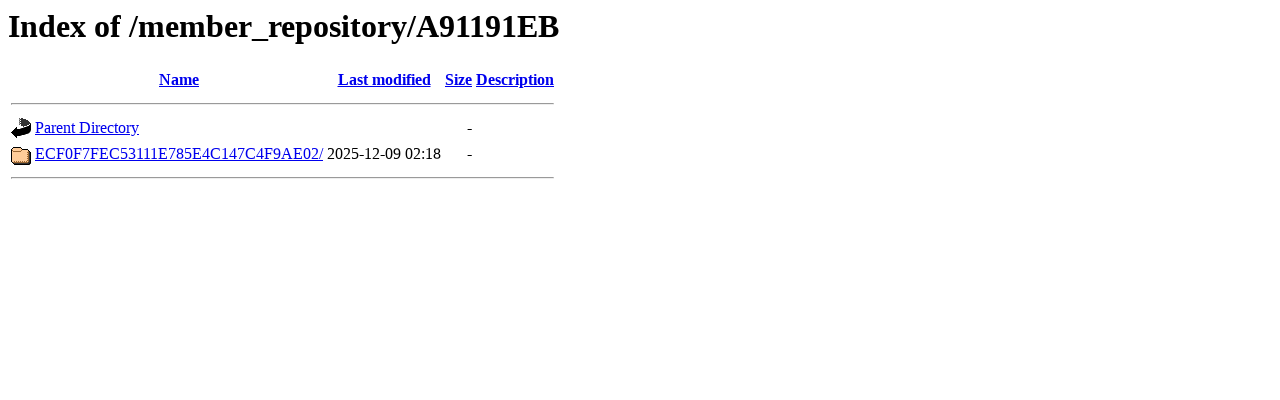

--- FILE ---
content_type: text/html;charset=UTF-8
request_url: https://rpki.apnic.net/member_repository/A91191EB/?C=S;O=A
body_size: 311
content:
<!DOCTYPE HTML PUBLIC "-//W3C//DTD HTML 3.2 Final//EN">
<html>
 <head>
  <title>Index of /member_repository/A91191EB</title>
 </head>
 <body>
<h1>Index of /member_repository/A91191EB</h1>
  <table>
   <tr><th valign="top"><img src="/icons/blank.gif" alt="[ICO]"></th><th><a href="?C=N;O=A">Name</a></th><th><a href="?C=M;O=A">Last modified</a></th><th><a href="?C=S;O=D">Size</a></th><th><a href="?C=D;O=A">Description</a></th></tr>
   <tr><th colspan="5"><hr></th></tr>
<tr><td valign="top"><img src="/icons/back.gif" alt="[PARENTDIR]"></td><td><a href="/member_repository/">Parent Directory</a></td><td>&nbsp;</td><td align="right">  - </td><td>&nbsp;</td></tr>
<tr><td valign="top"><img src="/icons/folder.gif" alt="[DIR]"></td><td><a href="ECF0F7FEC53111E785E4C147C4F9AE02/">ECF0F7FEC53111E785E4C147C4F9AE02/</a></td><td align="right">2025-12-09 02:18  </td><td align="right">  - </td><td>&nbsp;</td></tr>
   <tr><th colspan="5"><hr></th></tr>
</table>
</body></html>
